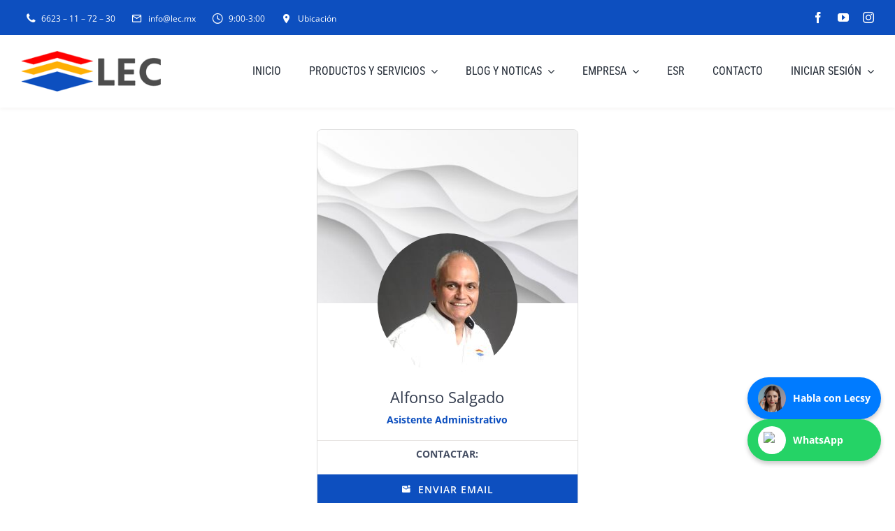

--- FILE ---
content_type: text/html; charset=UTF-8
request_url: https://lec.mx/alfonsosalgado/
body_size: 87761
content:
<!DOCTYPE html>
<html class="avada-html-layout-wide avada-html-header-position-top" lang="es" prefix="og: http://ogp.me/ns# fb: http://ogp.me/ns/fb#">
<head>
	<meta http-equiv="X-UA-Compatible" content="IE=edge" />
	<meta http-equiv="Content-Type" content="text/html; charset=utf-8"/>
	<meta name="viewport" content="width=device-width, initial-scale=1" />
	<title>Contacto Alfonso Salgado &#8211; LEC</title>
<meta name='robots' content='max-image-preview:large' />
	<style>img:is([sizes="auto" i], [sizes^="auto," i]) { contain-intrinsic-size: 3000px 1500px }</style>
	<link rel="alternate" type="application/rss+xml" title="LEC &raquo; Feed" href="https://lec.mx/feed/" />
<link rel="alternate" type="application/rss+xml" title="LEC &raquo; RSS de los comentarios" href="https://lec.mx/comments/feed/" />
		
		
		
									<meta name="description" content="Alfonso Salgado 
Asistente Administrativo  
CONTACTAR: ENVIAR EMAIL LLAMAR WHATSAPP"/>
				
		<meta property="og:locale" content="es_MX"/>
		<meta property="og:type" content="article"/>
		<meta property="og:site_name" content="LEC"/>
		<meta property="og:title" content="  Contacto Alfonso Salgado"/>
				<meta property="og:description" content="Alfonso Salgado 
Asistente Administrativo  
CONTACTAR: ENVIAR EMAIL LLAMAR WHATSAPP"/>
				<meta property="og:url" content="https://lec.mx/alfonsosalgado/"/>
													<meta property="article:modified_time" content="2022-09-08T16:55:48+00:00"/>
											<meta property="og:image" content="https://lec.mx/wp-content/uploads/2022/08/personal_lec_alfonso_salgado.jpg"/>
		<meta property="og:image:width" content="1100"/>
		<meta property="og:image:height" content="1100"/>
		<meta property="og:image:type" content="image/jpeg"/>
				<link rel='stylesheet' id='dflip-style-css' href='https://lec.mx/wp-content/plugins/3d-flipbook-dflip-lite/assets/css/dflip.min.css?ver=2.4.20' type='text/css' media='all' />
<link rel='stylesheet' id='fusion-dynamic-css-css' href='https://lec.mx/wp-content/uploads/fusion-styles/823accdb4e2523f3904db19e539f5b1d.min.css?ver=3.13.3' type='text/css' media='all' />
<script type="text/javascript" src="https://lec.mx/wp-includes/js/jquery/jquery.min.js?ver=3.7.1" id="jquery-core-js"></script>
<script type="text/javascript" src="https://lec.mx/wp-includes/js/jquery/jquery-migrate.min.js?ver=3.4.1" id="jquery-migrate-js"></script>
<link rel="https://api.w.org/" href="https://lec.mx/wp-json/" /><link rel="alternate" title="JSON" type="application/json" href="https://lec.mx/wp-json/wp/v2/pages/3048" /><link rel="EditURI" type="application/rsd+xml" title="RSD" href="https://lec.mx/xmlrpc.php?rsd" />
<meta name="generator" content="WordPress 6.8.3" />
<link rel="canonical" href="https://lec.mx/alfonsosalgado/" />
<link rel='shortlink' href='https://lec.mx/?p=3048' />
<link rel="alternate" title="oEmbed (JSON)" type="application/json+oembed" href="https://lec.mx/wp-json/oembed/1.0/embed?url=https%3A%2F%2Flec.mx%2Falfonsosalgado%2F" />
<link rel="alternate" title="oEmbed (XML)" type="text/xml+oembed" href="https://lec.mx/wp-json/oembed/1.0/embed?url=https%3A%2F%2Flec.mx%2Falfonsosalgado%2F&#038;format=xml" />
<style type="text/css" id="css-fb-visibility">@media screen and (max-width: 640px){.fusion-no-small-visibility{display:none !important;}body .sm-text-align-center{text-align:center !important;}body .sm-text-align-left{text-align:left !important;}body .sm-text-align-right{text-align:right !important;}body .sm-flex-align-center{justify-content:center !important;}body .sm-flex-align-flex-start{justify-content:flex-start !important;}body .sm-flex-align-flex-end{justify-content:flex-end !important;}body .sm-mx-auto{margin-left:auto !important;margin-right:auto !important;}body .sm-ml-auto{margin-left:auto !important;}body .sm-mr-auto{margin-right:auto !important;}body .fusion-absolute-position-small{position:absolute;top:auto;width:100%;}.awb-sticky.awb-sticky-small{ position: sticky; top: var(--awb-sticky-offset,0); }}@media screen and (min-width: 641px) and (max-width: 1024px){.fusion-no-medium-visibility{display:none !important;}body .md-text-align-center{text-align:center !important;}body .md-text-align-left{text-align:left !important;}body .md-text-align-right{text-align:right !important;}body .md-flex-align-center{justify-content:center !important;}body .md-flex-align-flex-start{justify-content:flex-start !important;}body .md-flex-align-flex-end{justify-content:flex-end !important;}body .md-mx-auto{margin-left:auto !important;margin-right:auto !important;}body .md-ml-auto{margin-left:auto !important;}body .md-mr-auto{margin-right:auto !important;}body .fusion-absolute-position-medium{position:absolute;top:auto;width:100%;}.awb-sticky.awb-sticky-medium{ position: sticky; top: var(--awb-sticky-offset,0); }}@media screen and (min-width: 1025px){.fusion-no-large-visibility{display:none !important;}body .lg-text-align-center{text-align:center !important;}body .lg-text-align-left{text-align:left !important;}body .lg-text-align-right{text-align:right !important;}body .lg-flex-align-center{justify-content:center !important;}body .lg-flex-align-flex-start{justify-content:flex-start !important;}body .lg-flex-align-flex-end{justify-content:flex-end !important;}body .lg-mx-auto{margin-left:auto !important;margin-right:auto !important;}body .lg-ml-auto{margin-left:auto !important;}body .lg-mr-auto{margin-right:auto !important;}body .fusion-absolute-position-large{position:absolute;top:auto;width:100%;}.awb-sticky.awb-sticky-large{ position: sticky; top: var(--awb-sticky-offset,0); }}</style><link rel="icon" href="https://lec.mx/wp-content/uploads/2021/08/cropped-iconoleccolor-32x32.png" sizes="32x32" />
<link rel="icon" href="https://lec.mx/wp-content/uploads/2021/08/cropped-iconoleccolor-192x192.png" sizes="192x192" />
<link rel="apple-touch-icon" href="https://lec.mx/wp-content/uploads/2021/08/cropped-iconoleccolor-180x180.png" />
<meta name="msapplication-TileImage" content="https://lec.mx/wp-content/uploads/2021/08/cropped-iconoleccolor-270x270.png" />
		<script type="text/javascript">
			var doc = document.documentElement;
			doc.setAttribute( 'data-useragent', navigator.userAgent );
		</script>
		
	</head>

<body class="wp-singular page-template-default page page-id-3048 wp-theme-Avada fusion-image-hovers fusion-pagination-sizing fusion-button_type-flat fusion-button_span-yes fusion-button_gradient-linear avada-image-rollover-circle-no avada-image-rollover-yes avada-image-rollover-direction-fade fusion-body ltr fusion-sticky-header no-tablet-sticky-header no-mobile-sticky-header no-mobile-slidingbar fusion-disable-outline fusion-sub-menu-slide mobile-logo-pos-left layout-wide-mode avada-has-boxed-modal-shadow-none layout-scroll-offset-full avada-has-zero-margin-offset-top avada-has-header-hidden mobile-menu-design-modern fusion-hide-pagination-text fusion-header-layout-v3 avada-responsive avada-footer-fx-none avada-menu-highlight-style-bar fusion-search-form-classic fusion-main-menu-search-dropdown fusion-avatar-square avada-dropdown-styles avada-blog-layout-grid avada-blog-archive-layout-grid avada-header-shadow-yes avada-menu-icon-position-left avada-has-megamenu-shadow avada-has-mainmenu-dropdown-divider avada-has-pagetitle-bg-full avada-has-titlebar-hide avada-has-footer-widget-bg-image avada-header-border-color-full-transparent avada-social-full-transparent avada-has-pagination-padding avada-flyout-menu-direction-top avada-ec-views-v1" data-awb-post-id="3048">
		<a class="skip-link screen-reader-text" href="#content">Skip to content</a>

	<div id="boxed-wrapper">
		
		<div id="wrapper" class="fusion-wrapper">
			<div id="home" style="position:relative;top:-1px;"></div>
												<div class="fusion-tb-header"><div class="fusion-fullwidth fullwidth-box fusion-builder-row-1 fusion-flex-container nonhundred-percent-fullwidth non-hundred-percent-height-scrolling fusion-custom-z-index" style="--link_hover_color: rgba(255,255,255,0.8);--link_color: #ffffff;--awb-border-radius-top-left:0px;--awb-border-radius-top-right:0px;--awb-border-radius-bottom-right:0px;--awb-border-radius-bottom-left:0px;--awb-z-index:1;--awb-background-color:#0d4fbf;--awb-flex-wrap:wrap;" ><div class="fusion-builder-row fusion-row fusion-flex-align-items-center fusion-flex-content-wrap" style="max-width:calc( 1280px + 0px );margin-left: calc(-0px / 2 );margin-right: calc(-0px / 2 );"><div class="fusion-layout-column fusion_builder_column fusion-builder-column-0 fusion_builder_column_1_2 1_2 fusion-flex-column" style="--awb-bg-size:cover;--awb-width-large:50%;--awb-margin-top-large:2px;--awb-spacing-right-large:0px;--awb-margin-bottom-large:0px;--awb-spacing-left-large:0px;--awb-width-medium:50%;--awb-order-medium:0;--awb-spacing-right-medium:0px;--awb-spacing-left-medium:0px;--awb-width-small:100%;--awb-order-small:0;--awb-spacing-right-small:0px;--awb-spacing-left-small:0px;"><div class="fusion-column-wrapper fusion-column-has-shadow fusion-flex-justify-content-center fusion-content-layout-column"><nav class="awb-menu awb-menu_row awb-menu_em-hover mobile-mode-collapse-to-button awb-menu_icons-left awb-menu_dc-yes mobile-trigger-fullwidth-off awb-menu_mobile-toggle awb-menu_indent-left mobile-size-full-absolute loading mega-menu-loading awb-menu_desktop awb-menu_dropdown awb-menu_expand-right awb-menu_transition-fade" style="--awb-font-size:12px;--awb-text-transform:none;--awb-gap:15px;--awb-color:#ffffff;--awb-active-color:rgba(255,255,255,0.79);--awb-submenu-text-transform:none;--awb-icons-color:#ffffff;--awb-icons-hover-color:rgba(255,255,255,0.79);--awb-main-justify-content:flex-start;--awb-mobile-justify:flex-start;--awb-mobile-caret-left:auto;--awb-mobile-caret-right:0;--awb-fusion-font-family-typography:inherit;--awb-fusion-font-style-typography:normal;--awb-fusion-font-weight-typography:400;--awb-fusion-font-family-submenu-typography:inherit;--awb-fusion-font-style-submenu-typography:normal;--awb-fusion-font-weight-submenu-typography:400;--awb-fusion-font-family-mobile-typography:inherit;--awb-fusion-font-style-mobile-typography:normal;--awb-fusion-font-weight-mobile-typography:400;" aria-label="University Top Secondary Menu" data-breakpoint="0" data-count="0" data-transition-type="fade" data-transition-time="300" data-expand="right"><ul id="menu-university-top-secondary-menu" class="fusion-menu awb-menu__main-ul awb-menu__main-ul_row"><li  id="menu-item-1204"  class="menu-item menu-item-type-custom menu-item-object-custom menu-item-1204 awb-menu__li awb-menu__main-li awb-menu__main-li_regular"  data-item-id="1204"><span class="awb-menu__main-background-default awb-menu__main-background-default_fade"></span><span class="awb-menu__main-background-active awb-menu__main-background-active_fade"></span><a  href="tel:6623117230" class="awb-menu__main-a awb-menu__main-a_regular fusion-flex-link"><span class="awb-menu__i awb-menu__i_main fusion-megamenu-icon"><i class="glyphicon university-phone" aria-hidden="true"></i></span><span class="menu-text">6623 &#8211; 11 &#8211; 72 &#8211; 30</span></a></li><li  id="menu-item-1205"  class="menu-item menu-item-type-custom menu-item-object-custom menu-item-1205 awb-menu__li awb-menu__main-li awb-menu__main-li_regular"  data-item-id="1205"><span class="awb-menu__main-background-default awb-menu__main-background-default_fade"></span><span class="awb-menu__main-background-active awb-menu__main-background-active_fade"></span><a  class="awb-menu__main-a awb-menu__main-a_regular fusion-flex-link"><span class="awb-menu__i awb-menu__i_main fusion-megamenu-icon"><i class="glyphicon university-mail_outline" aria-hidden="true"></i></span><span class="menu-text">info@lec.mx</span></a></li><li  id="menu-item-1207"  class="menu-item menu-item-type-custom menu-item-object-custom menu-item-1207 awb-menu__li awb-menu__main-li awb-menu__main-li_regular"  data-item-id="1207"><span class="awb-menu__main-background-default awb-menu__main-background-default_fade"></span><span class="awb-menu__main-background-active awb-menu__main-background-active_fade"></span><a  href="#" class="awb-menu__main-a awb-menu__main-a_regular fusion-flex-link"><span class="awb-menu__i awb-menu__i_main fusion-megamenu-icon"><i class="glyphicon university-clock" aria-hidden="true"></i></span><span class="menu-text">9:00-3:00</span></a></li><li  id="menu-item-1208"  class="menu-item menu-item-type-custom menu-item-object-custom menu-item-1208 awb-menu__li awb-menu__main-li awb-menu__main-li_regular"  data-item-id="1208"><span class="awb-menu__main-background-default awb-menu__main-background-default_fade"></span><span class="awb-menu__main-background-active awb-menu__main-background-active_fade"></span><a  href="https://goo.gl/maps/QvwCkK9crDuRofv16" class="awb-menu__main-a awb-menu__main-a_regular fusion-flex-link"><span class="awb-menu__i awb-menu__i_main fusion-megamenu-icon"><i class="glyphicon icon-location_on" aria-hidden="true"></i></span><span class="menu-text">Ubicación</span></a></li></ul></nav></div></div><div class="fusion-layout-column fusion_builder_column fusion-builder-column-1 fusion_builder_column_1_2 1_2 fusion-flex-column fusion-no-small-visibility" style="--awb-bg-size:cover;--awb-width-large:50%;--awb-margin-top-large:0px;--awb-spacing-right-large:0px;--awb-margin-bottom-large:0px;--awb-spacing-left-large:0px;--awb-width-medium:50%;--awb-order-medium:0;--awb-spacing-right-medium:0px;--awb-spacing-left-medium:0px;--awb-width-small:100%;--awb-order-small:1;--awb-spacing-right-small:0px;--awb-spacing-left-small:0px;"><div class="fusion-column-wrapper fusion-column-has-shadow fusion-flex-justify-content-flex-end fusion-content-layout-row"><div class="fusion-social-links fusion-social-links-1" style="--awb-margin-top:0px;--awb-margin-right:0px;--awb-margin-bottom:0px;--awb-margin-left:0px;--awb-box-border-top:0px;--awb-box-border-right:0px;--awb-box-border-bottom:0px;--awb-box-border-left:0px;--awb-icon-colors-hover:rgba(126,136,144,0.8);--awb-box-colors-hover:rgba(255,255,255,0.8);--awb-box-border-color:var(--awb-color3);--awb-box-border-color-hover:var(--awb-color4);"><div class="fusion-social-networks color-type-custom"><div class="fusion-social-networks-wrapper"><a class="fusion-social-network-icon fusion-tooltip fusion-facebook awb-icon-facebook" style="color:#fff;font-size:16px;" data-placement="bottom" data-title="Facebook" data-toggle="tooltip" title="Facebook" aria-label="facebook" target="_blank" rel="noopener noreferrer" href="https://www.facebook.com/languageseducationconsulting"></a><a class="fusion-social-network-icon fusion-tooltip fusion-youtube awb-icon-youtube" style="color:#fff;font-size:16px;" data-placement="bottom" data-title="YouTube" data-toggle="tooltip" title="YouTube" aria-label="youtube" target="_blank" rel="noopener noreferrer" href="https://www.youtube.com/channel/UCcAiCRPTSZyJAD773f2Ah8w"></a><a class="fusion-social-network-icon fusion-tooltip fusion-instagram awb-icon-instagram" style="color:#fff;font-size:16px;" data-placement="bottom" data-title="Instagram" data-toggle="tooltip" title="Instagram" aria-label="instagram" target="_blank" rel="noopener noreferrer" href="https://www.instagram.com/leclanguagesandeducation/"></a></div></div></div></div></div></div></div><div class="fusion-fullwidth fullwidth-box fusion-builder-row-2 fusion-flex-container has-pattern-background has-mask-background nonhundred-percent-fullwidth non-hundred-percent-height-scrolling fusion-sticky-container fusion-custom-z-index" style="--awb-border-radius-top-left:0px;--awb-border-radius-top-right:0px;--awb-border-radius-bottom-right:0px;--awb-border-radius-bottom-left:0px;--awb-z-index:99;--awb-padding-top:20px;--awb-padding-bottom:20px;--awb-padding-top-small:15px;--awb-padding-bottom-small:15px;--awb-margin-bottom:0px;--awb-min-height:60px;--awb-background-color:#ffffff;--awb-flex-wrap:wrap;--awb-box-shadow:0px 2px 5px 0px rgba(80,53,31,0.05);" data-transition-offset="0" data-scroll-offset="0" data-sticky-medium-visibility="1" data-sticky-large-visibility="1" ><div class="fusion-builder-row fusion-row fusion-flex-align-items-center fusion-flex-content-wrap" style="max-width:calc( 1280px + 0px );margin-left: calc(-0px / 2 );margin-right: calc(-0px / 2 );"><div class="fusion-layout-column fusion_builder_column fusion-builder-column-2 fusion_builder_column_1_4 1_4 fusion-flex-column fusion-column-inner-bg-wrapper" style="--awb-inner-bg-size:cover;--awb-width-large:25%;--awb-margin-top-large:0px;--awb-spacing-right-large:0px;--awb-margin-bottom-large:0px;--awb-spacing-left-large:0px;--awb-width-medium:35%;--awb-order-medium:0;--awb-spacing-right-medium:0px;--awb-spacing-left-medium:0px;--awb-width-small:75%;--awb-order-small:0;--awb-spacing-right-small:0px;--awb-spacing-left-small:0px;"><span class="fusion-column-inner-bg hover-type-none"><a class="fusion-column-anchor" href="https://lec.mx/"><span class="fusion-column-inner-bg-image"></span></a></span><div class="fusion-column-wrapper fusion-column-has-shadow fusion-flex-justify-content-flex-start fusion-content-layout-row fusion-content-nowrap"><div class="fusion-image-element " style="--awb-margin-right:10px;--awb-max-width:200px;--awb-caption-title-font-family:var(--h2_typography-font-family);--awb-caption-title-font-weight:var(--h2_typography-font-weight);--awb-caption-title-font-style:var(--h2_typography-font-style);--awb-caption-title-size:var(--h2_typography-font-size);--awb-caption-title-transform:var(--h2_typography-text-transform);--awb-caption-title-line-height:var(--h2_typography-line-height);--awb-caption-title-letter-spacing:var(--h2_typography-letter-spacing);"><span class=" has-fusion-standard-logo has-fusion-sticky-logo has-fusion-mobile-logo fusion-imageframe imageframe-none imageframe-1 hover-type-none"><a class="fusion-no-lightbox" href="https://lec.mx/" target="_self"><img decoding="async" src="https://lec.mx/wp-content/uploads/2022/08/logo_lec_web_top_1x-copia.png" data-orig-src="https://lec.mx/wp-content/uploads/2022/08/logo_lec_web_top_1x-copia.png" srcset="data:image/svg+xml,%3Csvg%20xmlns%3D%27http%3A%2F%2Fwww.w3.org%2F2000%2Fsvg%27%20width%3D%27238%27%20height%3D%2770%27%20viewBox%3D%270%200%20238%2070%27%3E%3Crect%20width%3D%27238%27%20height%3D%2770%27%20fill-opacity%3D%220%22%2F%3E%3C%2Fsvg%3E" data-srcset="https://lec.mx/wp-content/uploads/2022/08/logo_lec_web_top_1x-copia.png 1x, https://lec.mx/wp-content/uploads/2022/08/logo_lec_web_top_2x-copia.png 2x" style="max-height:70px;height:auto;" retina_url="https://lec.mx/wp-content/uploads/2022/08/logo_lec_web_top_2x-copia.png" width="238" height="70" class="lazyload img-responsive fusion-standard-logo" alt="LEC Logo" /><img decoding="async" src="https://lec.mx/wp-content/uploads/2022/08/logo_lec_web_top_1x-copia.png" data-orig-src="https://lec.mx/wp-content/uploads/2022/08/logo_lec_web_top_1x-copia.png" srcset="data:image/svg+xml,%3Csvg%20xmlns%3D%27http%3A%2F%2Fwww.w3.org%2F2000%2Fsvg%27%20width%3D%27238%27%20height%3D%2770%27%20viewBox%3D%270%200%20238%2070%27%3E%3Crect%20width%3D%27238%27%20height%3D%2770%27%20fill-opacity%3D%220%22%2F%3E%3C%2Fsvg%3E" data-srcset="https://lec.mx/wp-content/uploads/2022/08/logo_lec_web_top_1x-copia.png 1x, https://lec.mx/wp-content/uploads/2022/08/logo_lec_web_top_2x-copia.png 2x" style="max-height:70px;height:auto;" retina_url="https://lec.mx/wp-content/uploads/2022/08/logo_lec_web_top_2x-copia.png" width="238" height="70" class="lazyload img-responsive fusion-sticky-logo" alt="LEC Logo" /><img decoding="async" src="https://lec.mx/wp-content/uploads/2022/08/logo_lec_web_top_1x-copia.png" data-orig-src="https://lec.mx/wp-content/uploads/2022/08/logo_lec_web_top_1x-copia.png" srcset="data:image/svg+xml,%3Csvg%20xmlns%3D%27http%3A%2F%2Fwww.w3.org%2F2000%2Fsvg%27%20width%3D%27238%27%20height%3D%2770%27%20viewBox%3D%270%200%20238%2070%27%3E%3Crect%20width%3D%27238%27%20height%3D%2770%27%20fill-opacity%3D%220%22%2F%3E%3C%2Fsvg%3E" data-srcset="https://lec.mx/wp-content/uploads/2022/08/logo_lec_web_top_1x-copia.png 1x, https://lec.mx/wp-content/uploads/2022/08/logo_lec_web_top_2x-copia.png 2x" style="max-height:70px;height:auto;" retina_url="https://lec.mx/wp-content/uploads/2022/08/logo_lec_web_top_2x-copia.png" width="238" height="70" class="lazyload img-responsive fusion-mobile-logo" alt="LEC Logo" /></a></span></div></div></div><div class="fusion-layout-column fusion_builder_column fusion-builder-column-3 fusion_builder_column_3_4 3_4 fusion-flex-column" style="--awb-bg-size:cover;--awb-width-large:75%;--awb-margin-top-large:0px;--awb-spacing-right-large:0px;--awb-margin-bottom-large:0px;--awb-spacing-left-large:0px;--awb-width-medium:65%;--awb-order-medium:0;--awb-spacing-right-medium:0px;--awb-spacing-left-medium:0px;--awb-width-small:25%;--awb-order-small:0;--awb-spacing-right-small:0px;--awb-spacing-left-small:0px;" data-scroll-devices="small-visibility,medium-visibility,large-visibility"><div class="fusion-column-wrapper fusion-column-has-shadow fusion-flex-justify-content-flex-start fusion-content-layout-column"><nav class="awb-menu awb-menu_row awb-menu_em-hover mobile-mode-collapse-to-button awb-menu_icons-right awb-menu_dc-yes mobile-trigger-fullwidth-off awb-menu_mobile-toggle awb-menu_indent-left mobile-size-full-absolute loading mega-menu-loading awb-menu_desktop awb-menu_dropdown awb-menu_expand-right awb-menu_transition-slide_down" style="--awb-text-transform:none;--awb-gap:40px;--awb-justify-content:flex-end;--awb-active-color:#0d4fbf;--awb-active-border-color:#0d4fbf;--awb-submenu-bg:#f2f1f0;--awb-submenu-sep-color:rgba(13,79,191,0);--awb-submenu-items-padding-top:10px;--awb-submenu-items-padding-bottom:10px;--awb-submenu-border-radius-bottom-right:7px;--awb-submenu-border-radius-bottom-left:7px;--awb-submenu-active-bg:#ffffff;--awb-submenu-space:20px;--awb-submenu-font-size:16px;--awb-submenu-text-transform:none;--awb-icons-hover-color:#0d4fbf;--awb-arrows-size-height:8px;--awb-arrows-size-width:8px;--awb-main-justify-content:flex-start;--awb-mobile-nav-button-align-hor:flex-end;--awb-mobile-active-bg:#0d4fbf;--awb-mobile-active-color:#ffffff;--awb-mobile-trigger-font-size:40px;--awb-trigger-padding-right:0px;--awb-trigger-padding-left:0px;--awb-mobile-trigger-color:#0d4fbf;--awb-mobile-trigger-background-color:rgba(255,255,255,0);--awb-mobile-nav-trigger-bottom-margin:15px;--awb-mobile-sep-color:rgba(0,0,0,0);--awb-mobile-justify:flex-start;--awb-mobile-caret-left:auto;--awb-mobile-caret-right:0;--awb-box-shadow:7px 7px 21px 0px rgba(0,0,0,0.29);;--awb-fusion-font-family-typography:&quot;Roboto Condensed&quot;;--awb-fusion-font-style-typography:normal;--awb-fusion-font-weight-typography:400;--awb-fusion-font-family-submenu-typography:&quot;Roboto Condensed&quot;;--awb-fusion-font-style-submenu-typography:normal;--awb-fusion-font-weight-submenu-typography:400;--awb-fusion-font-family-mobile-typography:inherit;--awb-fusion-font-style-mobile-typography:normal;--awb-fusion-font-weight-mobile-typography:400;" aria-label="University Main Menu" data-breakpoint="1210" data-count="1" data-transition-type="center" data-transition-time="300" data-expand="right"><button type="button" class="awb-menu__m-toggle awb-menu__m-toggle_no-text" aria-expanded="false" aria-controls="menu-university-main-menu"><span class="awb-menu__m-toggle-inner"><span class="collapsed-nav-text"><span class="screen-reader-text">Toggle Navigation</span></span><span class="awb-menu__m-collapse-icon awb-menu__m-collapse-icon_no-text"><span class="awb-menu__m-collapse-icon-open awb-menu__m-collapse-icon-open_no-text university-menu"></span><span class="awb-menu__m-collapse-icon-close awb-menu__m-collapse-icon-close_no-text university-close"></span></span></span></button><ul id="menu-university-main-menu" class="fusion-menu awb-menu__main-ul awb-menu__main-ul_row"><li  id="menu-item-2244"  class="menu-item menu-item-type-post_type menu-item-object-page menu-item-home menu-item-2244 awb-menu__li awb-menu__main-li awb-menu__main-li_regular"  data-item-id="2244"><span class="awb-menu__main-background-default awb-menu__main-background-default_center"></span><span class="awb-menu__main-background-active awb-menu__main-background-active_center"></span><a  href="https://lec.mx/" class="awb-menu__main-a awb-menu__main-a_regular"><span class="menu-text">INICIO</span></a></li><li  id="menu-item-2258"  class="menu-item menu-item-type-custom menu-item-object-custom menu-item-has-children menu-item-2258 awb-menu__li awb-menu__main-li awb-menu__main-li_regular"  data-item-id="2258"><span class="awb-menu__main-background-default awb-menu__main-background-default_center"></span><span class="awb-menu__main-background-active awb-menu__main-background-active_center"></span><a  href="#" class="awb-menu__main-a awb-menu__main-a_regular"><span class="menu-text">PRODUCTOS Y SERVICIOS</span><span class="awb-menu__open-nav-submenu-hover"></span></a><button type="button" aria-label="Open submenu of PRODUCTOS Y SERVICIOS" aria-expanded="false" class="awb-menu__open-nav-submenu_mobile awb-menu__open-nav-submenu_main"></button><ul class="awb-menu__sub-ul awb-menu__sub-ul_main"><li  id="menu-item-3699"  class="menu-item menu-item-type-post_type menu-item-object-page menu-item-3699 awb-menu__li awb-menu__sub-li" ><a  href="https://lec.mx/catalogos-pdf-todos/" class="awb-menu__sub-a"><span>CATÁLOGOS</span></a></li><li  id="menu-item-2259"  class="menu-item menu-item-type-custom menu-item-object-custom menu-item-2259 awb-menu__li awb-menu__sub-li" ><a  href="https://lec.mx/cursos/" class="awb-menu__sub-a"><span>CURSOS</span></a></li><li  id="menu-item-2260"  class="menu-item menu-item-type-custom menu-item-object-custom menu-item-has-children menu-item-2260 awb-menu__li awb-menu__sub-li" ><a  href="https://lec.mx/certificaciones/" class="awb-menu__sub-a"><span>CERTIFICACIONES</span><span class="awb-menu__open-nav-submenu-hover"></span></a><button type="button" aria-label="Open submenu of CERTIFICACIONES" aria-expanded="false" class="awb-menu__open-nav-submenu_mobile awb-menu__open-nav-submenu_sub"></button><ul class="awb-menu__sub-ul awb-menu__sub-ul_grand"><li  id="menu-item-4208"  class="menu-item menu-item-type-custom menu-item-object-custom menu-item-has-children menu-item-4208 awb-menu__li awb-menu__sub-li" ><a  href="#" class="awb-menu__sub-a"><span>NIVEL BÁSICO</span><span class="awb-menu__open-nav-submenu-hover"></span></a><button type="button" aria-label="Open submenu of NIVEL BÁSICO" aria-expanded="false" class="awb-menu__open-nav-submenu_mobile awb-menu__open-nav-submenu_sub"></button><ul class="awb-menu__sub-ul awb-menu__sub-ul_grand"><li  id="menu-item-4191"  class="menu-item menu-item-type-custom menu-item-object-custom menu-item-4191 awb-menu__li awb-menu__sub-li" ><a  href="https://lec.mx/examen-cambridge-english-yle-movers/" class="awb-menu__sub-a"><span>Cambridge English YLE Movers</span></a></li><li  id="menu-item-4192"  class="menu-item menu-item-type-custom menu-item-object-custom menu-item-4192 awb-menu__li awb-menu__sub-li" ><a  href="https://lec.mx/examen-cambridge-english-yle-flyers/" class="awb-menu__sub-a"><span>Cambridge English YLE Flyers</span></a></li><li  id="menu-item-4193"  class="menu-item menu-item-type-custom menu-item-object-custom menu-item-4193 awb-menu__li awb-menu__sub-li" ><a  href="https://lec.mx/examen-michigan-young-learners-english-myle/" class="awb-menu__sub-a"><span>Michigan Young Learners English MYLE</span></a></li><li  id="menu-item-4194"  class="menu-item menu-item-type-custom menu-item-object-custom menu-item-4194 awb-menu__li awb-menu__sub-li" ><a  href="https://lec.mx/examen-foefl-primary/" class="awb-menu__sub-a"><span>TOEFL Primary</span></a></li><li  id="menu-item-4283"  class="menu-item menu-item-type-custom menu-item-object-custom menu-item-4283 awb-menu__li awb-menu__sub-li" ><a  href="https://lec.mx/examen-avant-stamp-4se" class="awb-menu__sub-a"><span>Avant STAMP 4Se</span></a></li></ul></li><li  id="menu-item-4209"  class="menu-item menu-item-type-custom menu-item-object-custom menu-item-has-children menu-item-4209 awb-menu__li awb-menu__sub-li" ><a  href="#" class="awb-menu__sub-a"><span>NIVEL MEDIO</span><span class="awb-menu__open-nav-submenu-hover"></span></a><button type="button" aria-label="Open submenu of NIVEL MEDIO" aria-expanded="false" class="awb-menu__open-nav-submenu_mobile awb-menu__open-nav-submenu_sub"></button><ul class="awb-menu__sub-ul awb-menu__sub-ul_grand"><li  id="menu-item-4195"  class="menu-item menu-item-type-custom menu-item-object-custom menu-item-4195 awb-menu__li awb-menu__sub-li" ><a  href="https://lec.mx/examen-cambridge-english-key-for-schools/" class="awb-menu__sub-a"><span>Cambridge English Key for Schools</span></a></li><li  id="menu-item-4196"  class="menu-item menu-item-type-custom menu-item-object-custom menu-item-4196 awb-menu__li awb-menu__sub-li" ><a  href="https://lec.mx/examen-cambridge-english-preliminary-for-schools/" class="awb-menu__sub-a"><span>Cambridge English Preliminary for Schools</span></a></li><li  id="menu-item-4197"  class="menu-item menu-item-type-custom menu-item-object-custom menu-item-4197 awb-menu__li awb-menu__sub-li" ><a  href="https://lec.mx/examen-cambridge-english-first-for-schools/" class="awb-menu__sub-a"><span>Cambridge English First for Schools</span></a></li><li  id="menu-item-4199"  class="menu-item menu-item-type-custom menu-item-object-custom menu-item-4199 awb-menu__li awb-menu__sub-li" ><a  href="https://lec.mx/examen-met-go-digital/" class="awb-menu__sub-a"><span>MET Go Digital</span></a></li><li  id="menu-item-4198"  class="menu-item menu-item-type-custom menu-item-object-custom menu-item-4198 awb-menu__li awb-menu__sub-li" ><a  href="https://lec.mx/examen-toefl-junior/" class="awb-menu__sub-a"><span>TOEFL Junior</span></a></li></ul></li><li  id="menu-item-4210"  class="menu-item menu-item-type-custom menu-item-object-custom menu-item-has-children menu-item-4210 awb-menu__li awb-menu__sub-li" ><a  href="#" class="awb-menu__sub-a"><span>NIVEL MEDIO SUPERIOR</span><span class="awb-menu__open-nav-submenu-hover"></span></a><button type="button" aria-label="Open submenu of NIVEL MEDIO SUPERIOR" aria-expanded="false" class="awb-menu__open-nav-submenu_mobile awb-menu__open-nav-submenu_sub"></button><ul class="awb-menu__sub-ul awb-menu__sub-ul_grand"><li  id="menu-item-4207"  class="menu-item menu-item-type-custom menu-item-object-custom menu-item-4207 awb-menu__li awb-menu__sub-li" ><a  href="https://lec.mx/examen-avant-stamp-4s/" class="awb-menu__sub-a"><span>Avant STAMP 4S</span></a></li><li  id="menu-item-4297"  class="menu-item menu-item-type-custom menu-item-object-custom menu-item-4297 awb-menu__li awb-menu__sub-li" ><a  href="https://lec.mx/examen-certificate-in-advanced-english/" class="awb-menu__sub-a"><span>Certificate in Advanced English (CAE)</span></a></li><li  id="menu-item-4201"  class="menu-item menu-item-type-custom menu-item-object-custom menu-item-4201 awb-menu__li awb-menu__sub-li" ><a  href="https://lec.mx/examen-ielts/" class="awb-menu__sub-a"><span>IELTS</span></a></li><li  id="menu-item-4301"  class="menu-item menu-item-type-custom menu-item-object-custom menu-item-4301 awb-menu__li awb-menu__sub-li" ><a  href="https://lec.mx/examen-itep-academic-plus/" class="awb-menu__sub-a"><span>iTEP Academic Plus</span></a></li><li  id="menu-item-4202"  class="menu-item menu-item-type-custom menu-item-object-custom menu-item-4202 awb-menu__li awb-menu__sub-li" ><a  href="https://lec.mx/examen-linguaskill/" class="awb-menu__sub-a"><span>Linguaskill</span></a></li><li  id="menu-item-4291"  class="menu-item menu-item-type-custom menu-item-object-custom menu-item-4291 awb-menu__li awb-menu__sub-li" ><a  href="https://lec.mx/examen-oxford-online-placement-test/" class="awb-menu__sub-a"><span>Oxford Online Placement Test</span></a></li><li  id="menu-item-4206"  class="menu-item menu-item-type-custom menu-item-object-custom menu-item-4206 awb-menu__li awb-menu__sub-li" ><a  href="https://lec.mx/examen-oxford-test-of-english/" class="awb-menu__sub-a"><span>Oxford Test of English</span></a></li><li  id="menu-item-4205"  class="menu-item menu-item-type-custom menu-item-object-custom menu-item-4205 awb-menu__li awb-menu__sub-li" ><a  href="https://lec.mx/examen-tkt/" class="awb-menu__sub-a"><span>TKT</span></a></li><li  id="menu-item-4980"  class="menu-item menu-item-type-post_type menu-item-object-page menu-item-4980 awb-menu__li awb-menu__sub-li" ><a  href="https://lec.mx/examen-toeic/" class="awb-menu__sub-a"><span>TOEIC</span></a></li><li  id="menu-item-4204"  class="menu-item menu-item-type-custom menu-item-object-custom menu-item-4204 awb-menu__li awb-menu__sub-li" ><a  href="https://lec.mx/examen-toefl-itp/" class="awb-menu__sub-a"><span>TOEFL ITP</span></a></li></ul></li></ul></li><li  id="menu-item-2748"  class="menu-item menu-item-type-post_type menu-item-object-page menu-item-2748 awb-menu__li awb-menu__sub-li" ><a  href="https://lec.mx/feriadellibro/" class="awb-menu__sub-a"><span>FERIA DEL LIBRO</span></a></li><li  id="menu-item-6210"  class="menu-item menu-item-type-post_type menu-item-object-page menu-item-6210 awb-menu__li awb-menu__sub-li" ><a  href="https://lec.mx/nueva-escuela-mexicana/" class="awb-menu__sub-a"><span>NUEVA ESCUELA MEXICANA</span></a></li><li  id="menu-item-5222"  class="menu-item menu-item-type-post_type menu-item-object-page menu-item-5222 awb-menu__li awb-menu__sub-li" ><a  href="https://lec.mx/pagos/" class="awb-menu__sub-a"><span>PAGO DE SERVICIOS</span></a></li></ul></li><li  id="menu-item-4743"  class="menu-item menu-item-type-custom menu-item-object-custom menu-item-has-children menu-item-4743 awb-menu__li awb-menu__main-li awb-menu__main-li_regular"  data-item-id="4743"><span class="awb-menu__main-background-default awb-menu__main-background-default_center"></span><span class="awb-menu__main-background-active awb-menu__main-background-active_center"></span><a  href="#" class="awb-menu__main-a awb-menu__main-a_regular"><span class="menu-text">BLOG Y NOTICAS</span><span class="awb-menu__open-nav-submenu-hover"></span></a><button type="button" aria-label="Open submenu of BLOG Y NOTICAS" aria-expanded="false" class="awb-menu__open-nav-submenu_mobile awb-menu__open-nav-submenu_main"></button><ul class="awb-menu__sub-ul awb-menu__sub-ul_main"><li  id="menu-item-4715"  class="menu-item menu-item-type-post_type menu-item-object-page menu-item-4715 awb-menu__li awb-menu__sub-li" ><a  href="https://lec.mx/blog/" class="awb-menu__sub-a"><span>BLOG</span></a></li><li  id="menu-item-4744"  class="menu-item menu-item-type-post_type menu-item-object-page menu-item-4744 awb-menu__li awb-menu__sub-li" ><a  href="https://lec.mx/lec-noticias/" class="awb-menu__sub-a"><span>NOTICIAS</span></a></li></ul></li><li  id="menu-item-2261"  class="menu-item menu-item-type-custom menu-item-object-custom menu-item-has-children menu-item-2261 awb-menu__li awb-menu__main-li awb-menu__main-li_regular"  data-item-id="2261"><span class="awb-menu__main-background-default awb-menu__main-background-default_center"></span><span class="awb-menu__main-background-active awb-menu__main-background-active_center"></span><a  href="#" class="awb-menu__main-a awb-menu__main-a_regular"><span class="menu-text">EMPRESA</span><span class="awb-menu__open-nav-submenu-hover"></span></a><button type="button" aria-label="Open submenu of EMPRESA" aria-expanded="false" class="awb-menu__open-nav-submenu_mobile awb-menu__open-nav-submenu_main"></button><ul class="awb-menu__sub-ul awb-menu__sub-ul_main"><li  id="menu-item-2262"  class="menu-item menu-item-type-custom menu-item-object-custom menu-item-2262 awb-menu__li awb-menu__sub-li" ><a  href="https://lec.mx/nuestra-empresa/" class="awb-menu__sub-a"><span>NOSOTROS</span></a></li><li  id="menu-item-2263"  class="menu-item menu-item-type-custom menu-item-object-custom menu-item-2263 awb-menu__li awb-menu__sub-li" ><a  href="https://lec.mx/servicios/" class="awb-menu__sub-a"><span>SERVICIOS</span></a></li><li  id="menu-item-2773"  class="menu-item menu-item-type-post_type menu-item-object-page menu-item-2773 awb-menu__li awb-menu__sub-li" ><a  href="https://lec.mx/instalaciones/" class="awb-menu__sub-a"><span>INSTALACIONES</span></a></li><li  id="menu-item-4493"  class="menu-item menu-item-type-post_type menu-item-object-page menu-item-4493 awb-menu__li awb-menu__sub-li" ><a  href="https://lec.mx/buzon-quejas-sugerencias/" class="awb-menu__sub-a"><span>QUEJAS Y SUGERENCIAS</span></a></li><li  id="menu-item-4614"  class="menu-item menu-item-type-post_type menu-item-object-page menu-item-4614 awb-menu__li awb-menu__sub-li" ><a  href="https://lec.mx/bolsa-de-trabajo/" class="awb-menu__sub-a"><span>BOLSA DE TRABAJO</span></a></li><li  id="menu-item-4778"  class="menu-item menu-item-type-post_type menu-item-object-page menu-item-4778 awb-menu__li awb-menu__sub-li" ><a  href="https://lec.mx/politica-integral/" class="awb-menu__sub-a"><span>POLÍTICA INTEGRAL</span></a></li></ul></li><li  id="menu-item-2264"  class="menu-item menu-item-type-custom menu-item-object-custom menu-item-2264 awb-menu__li awb-menu__main-li awb-menu__main-li_regular"  data-item-id="2264"><span class="awb-menu__main-background-default awb-menu__main-background-default_center"></span><span class="awb-menu__main-background-active awb-menu__main-background-active_center"></span><a  href="https://lec.mx/responsabilidad-social/" class="awb-menu__main-a awb-menu__main-a_regular"><span class="menu-text">ESR</span></a></li><li  id="menu-item-2265"  class="menu-item menu-item-type-custom menu-item-object-custom menu-item-2265 awb-menu__li awb-menu__main-li awb-menu__main-li_regular"  data-item-id="2265"><span class="awb-menu__main-background-default awb-menu__main-background-default_center"></span><span class="awb-menu__main-background-active awb-menu__main-background-active_center"></span><a  href="https://lec.mx/contacto/" class="awb-menu__main-a awb-menu__main-a_regular"><span class="menu-text">CONTACTO</span></a></li><li  id="menu-item-5885"  class="menu-item menu-item-type-custom menu-item-object-custom menu-item-has-children menu-item-5885 awb-menu__li awb-menu__main-li awb-menu__main-li_regular"  data-item-id="5885"><span class="awb-menu__main-background-default awb-menu__main-background-default_center"></span><span class="awb-menu__main-background-active awb-menu__main-background-active_center"></span><a  href="#" class="awb-menu__main-a awb-menu__main-a_regular"><span class="menu-text">INICIAR SESIÓN</span><span class="awb-menu__open-nav-submenu-hover"></span></a><button type="button" aria-label="Open submenu of INICIAR SESIÓN" aria-expanded="false" class="awb-menu__open-nav-submenu_mobile awb-menu__open-nav-submenu_main"></button><ul class="awb-menu__sub-ul awb-menu__sub-ul_main"><li  id="menu-item-2266"  class="menu-item menu-item-type-custom menu-item-object-custom menu-item-2266 awb-menu__li awb-menu__sub-li" ><a  href="https://university.lec.mx/" class="awb-menu__sub-a"><span>UNIVERSITY</span></a></li><li  id="menu-item-5887"  class="menu-item menu-item-type-custom menu-item-object-custom menu-item-5887 awb-menu__li awb-menu__sub-li" ><a  href="https://academy.lec.mx/" class="awb-menu__sub-a"><span>ACADEMY</span></a></li></ul></li></ul></nav></div></div></div></div>
</div>		<div id="sliders-container" class="fusion-slider-visibility">
					</div>
											
			
						<main id="main" class="clearfix ">
				<div class="fusion-row" style="">
<section id="content" style="width: 100%;">
					<div id="post-3048" class="post-3048 page type-page status-publish has-post-thumbnail hentry">
			<span class="entry-title rich-snippet-hidden">Contacto Alfonso Salgado</span><span class="vcard rich-snippet-hidden"><span class="fn"><a href="https://lec.mx/author/lecadmin/" title="Entradas de LECadmin" rel="author">LECadmin</a></span></span><span class="updated rich-snippet-hidden">2022-09-08T16:55:48+00:00</span>
			
			<div class="post-content">
				<div class="fusion-fullwidth fullwidth-box fusion-builder-row-3 fusion-flex-container has-pattern-background has-mask-background nonhundred-percent-fullwidth non-hundred-percent-height-scrolling" style="--awb-border-radius-top-left:0px;--awb-border-radius-top-right:0px;--awb-border-radius-bottom-right:0px;--awb-border-radius-bottom-left:0px;--awb-flex-wrap:wrap;" ><div class="fusion-builder-row fusion-row fusion-flex-align-items-flex-start fusion-flex-justify-content-center fusion-flex-content-wrap" style="max-width:1331.2px;margin-left: calc(-4% / 2 );margin-right: calc(-4% / 2 );"><div class="fusion-layout-column fusion_builder_column fusion-builder-column-4 fusion_builder_column_1_3 1_3 fusion-flex-column" style="--awb-bg-size:cover;--awb-width-large:33.333333333333%;--awb-margin-top-large:10px;--awb-spacing-right-large:5.76%;--awb-margin-bottom-large:10px;--awb-spacing-left-large:5.76%;--awb-width-medium:100%;--awb-order-medium:0;--awb-spacing-right-medium:1.92%;--awb-spacing-left-medium:1.92%;--awb-width-small:100%;--awb-order-small:0;--awb-spacing-right-small:1.92%;--awb-spacing-left-small:1.92%;"><div class="fusion-column-wrapper fusion-column-has-shadow fusion-flex-justify-content-flex-start fusion-content-layout-column"></div></div></div></div>
<div class="fusion-fullwidth fullwidth-box fusion-builder-row-4 fusion-flex-container has-pattern-background has-mask-background nonhundred-percent-fullwidth non-hundred-percent-height-scrolling" style="--awb-border-radius-top-left:0px;--awb-border-radius-top-right:0px;--awb-border-radius-bottom-right:0px;--awb-border-radius-bottom-left:0px;--awb-padding-bottom:50px;--awb-flex-wrap:wrap;" ><div class="fusion-builder-row fusion-row fusion-flex-align-items-flex-start fusion-flex-justify-content-center fusion-flex-content-wrap" style="max-width:1331.2px;margin-left: calc(-4% / 2 );margin-right: calc(-4% / 2 );"><div class="fusion-layout-column fusion_builder_column fusion-builder-column-5 fusion_builder_column_1_3 1_3 fusion-flex-column" style="--awb-overflow:hidden;--awb-bg-size:cover;--awb-box-shadow: 0px 0px ;;--awb-border-color:#dddddd;--awb-border-top:1px;--awb-border-right:1px;--awb-border-bottom:1px;--awb-border-left:1px;--awb-border-style:solid;--awb-border-radius:7px 7px 7px 7px;--awb-width-large:33.333333333333%;--awb-margin-top-large:10px;--awb-spacing-right-large:5.76%;--awb-margin-bottom-large:10px;--awb-spacing-left-large:5.76%;--awb-width-medium:100%;--awb-order-medium:0;--awb-spacing-right-medium:1.92%;--awb-spacing-left-medium:1.92%;--awb-width-small:100%;--awb-order-small:0;--awb-spacing-right-small:1.92%;--awb-spacing-left-small:1.92%;"><div class="fusion-column-wrapper fusion-column-has-shadow fusion-flex-justify-content-flex-start fusion-content-layout-column"><div class="fusion-image-element " style="text-align:center;--awb-aspect-ratio:21 / 9;--awb-object-position:36% 44%;--awb-max-width:100%;--awb-caption-title-font-family:var(--h2_typography-font-family);--awb-caption-title-font-weight:var(--h2_typography-font-weight);--awb-caption-title-font-style:var(--h2_typography-font-style);--awb-caption-title-size:var(--h2_typography-font-size);--awb-caption-title-transform:var(--h2_typography-text-transform);--awb-caption-title-line-height:var(--h2_typography-line-height);--awb-caption-title-letter-spacing:var(--h2_typography-letter-spacing);"><div style="display:inline-block;width:100%;"><span class=" fusion-imageframe imageframe-none imageframe-2 hover-type-none has-aspect-ratio"><img fetchpriority="high" decoding="async" width="626" height="417" title="bgtarjeta" src="https://lec.mx/wp-content/uploads/2022/08/bgtarjeta.jpg" data-orig-src="https://lec.mx/wp-content/uploads/2022/08/bgtarjeta.jpg" class="lazyload img-responsive wp-image-2872 img-with-aspect-ratio" data-parent-fit="cover" data-parent-container=".fusion-image-element" alt srcset="data:image/svg+xml,%3Csvg%20xmlns%3D%27http%3A%2F%2Fwww.w3.org%2F2000%2Fsvg%27%20width%3D%27626%27%20height%3D%27417%27%20viewBox%3D%270%200%20626%20417%27%3E%3Crect%20width%3D%27626%27%20height%3D%27417%27%20fill-opacity%3D%220%22%2F%3E%3C%2Fsvg%3E" data-srcset="https://lec.mx/wp-content/uploads/2022/08/bgtarjeta-200x133.jpg 200w, https://lec.mx/wp-content/uploads/2022/08/bgtarjeta-400x266.jpg 400w, https://lec.mx/wp-content/uploads/2022/08/bgtarjeta-600x400.jpg 600w, https://lec.mx/wp-content/uploads/2022/08/bgtarjeta.jpg 626w" data-sizes="auto" data-orig-sizes="(max-width: 1024px) 100vw, (max-width: 640px) 100vw, 400px" /></span></div></div><div class="fusion-image-element " style="text-align:center;--awb-margin-top:-100px;--awb-max-width:200px;--awb-caption-title-font-family:var(--h2_typography-font-family);--awb-caption-title-font-weight:var(--h2_typography-font-weight);--awb-caption-title-font-style:var(--h2_typography-font-style);--awb-caption-title-size:var(--h2_typography-font-size);--awb-caption-title-transform:var(--h2_typography-text-transform);--awb-caption-title-line-height:var(--h2_typography-line-height);--awb-caption-title-letter-spacing:var(--h2_typography-letter-spacing);"><span class=" fusion-imageframe imageframe-none imageframe-3 hover-type-none" style="border-radius:50%;"><img decoding="async" width="1100" height="1100" title="personal_lec_alfonso_salgado" src="https://lec.mx/wp-content/uploads/2022/08/personal_lec_alfonso_salgado.jpg" data-orig-src="https://lec.mx/wp-content/uploads/2022/08/personal_lec_alfonso_salgado.jpg" alt class="lazyload img-responsive wp-image-2910" srcset="data:image/svg+xml,%3Csvg%20xmlns%3D%27http%3A%2F%2Fwww.w3.org%2F2000%2Fsvg%27%20width%3D%271100%27%20height%3D%271100%27%20viewBox%3D%270%200%201100%201100%27%3E%3Crect%20width%3D%271100%27%20height%3D%271100%27%20fill-opacity%3D%220%22%2F%3E%3C%2Fsvg%3E" data-srcset="https://lec.mx/wp-content/uploads/2022/08/personal_lec_alfonso_salgado-200x200.jpg 200w, https://lec.mx/wp-content/uploads/2022/08/personal_lec_alfonso_salgado-400x400.jpg 400w, https://lec.mx/wp-content/uploads/2022/08/personal_lec_alfonso_salgado-600x600.jpg 600w, https://lec.mx/wp-content/uploads/2022/08/personal_lec_alfonso_salgado-800x800.jpg 800w, https://lec.mx/wp-content/uploads/2022/08/personal_lec_alfonso_salgado.jpg 1100w" data-sizes="auto" data-orig-sizes="(max-width: 1024px) 100vw, (max-width: 640px) 100vw, 400px" /></span></div><div class="fusion-text fusion-text-1 fusion-text-no-margin" style="--awb-font-size:22px;--awb-margin-top:20px;--awb-margin-bottom:0px;"><p style="text-align: center;">Alfonso Salgado</p>
</div><div class="fusion-text fusion-text-2" style="--awb-font-size:14px;--awb-text-color:var(--awb-color6);--awb-margin-top:10px;"><p style="text-align: center;"><strong>Asistente Administrativo</strong></p>
</div><div class="fusion-separator fusion-full-width-sep" style="align-self: center;margin-left: auto;margin-right: auto;width:100%;"><div class="fusion-separator-border sep-single sep-solid" style="--awb-height:20px;--awb-amount:20px;border-color:#e7e4e2;border-top-width:1px;"></div></div><div class="fusion-text fusion-text-3" style="--awb-font-size:14px;--awb-text-color:var(--awb-custom17);--awb-margin-top:10px;"><p style="text-align: center;"><strong><span class="person-title">CONTACTAR:</span></strong></p>
</div><div style="text-align:center;"><a class="fusion-button button-flat fusion-button-default-size button-custom fusion-button-default button-1 fusion-button-span-yes " style="--button_accent_color:#ffffff;--button_accent_hover_color:#ffffff;--button_border_hover_color:#ffffff;--button_gradient_top_color:#0d4fbf;--button_gradient_bottom_color:#0d4fbf;--button_gradient_top_color_hover:#464d5f;--button_gradient_bottom_color_hover:#464d5f;" target="_self" href="mailto:sergio.reyes@lec.mx"><i class="icon-mark_email_unread awb-button__icon awb-button__icon--default button-icon-left" aria-hidden="true"></i><span class="fusion-button-text awb-button__text awb-button__text--default">ENVIAR EMAIL</span></a></div><div style="text-align:center;"><a class="fusion-button button-flat fusion-button-default-size button-custom fusion-button-default button-2 fusion-button-span-yes " style="--button_accent_color:#ffffff;--button_accent_hover_color:#ffffff;--button_border_hover_color:#ffffff;--button_gradient_top_color:#0826a0;--button_gradient_bottom_color:#0826a0;--button_gradient_top_color_hover:#464d5f;--button_gradient_bottom_color_hover:#464d5f;" target="_self" href="tel:6623 117230"><i class="icon-mobile awb-button__icon awb-button__icon--default button-icon-left" aria-hidden="true"></i><span class="fusion-button-text awb-button__text awb-button__text--default">LLAMAR</span></a></div><div style="text-align:center;"><a class="fusion-button button-flat fusion-button-default-size button-custom fusion-button-default button-3 fusion-button-span-yes " style="--button_accent_color:#ffffff;--button_accent_hover_color:#ffffff;--button_border_hover_color:#ffffff;--button_gradient_top_color:#060887;--button_gradient_bottom_color:#060887;--button_gradient_top_color_hover:#464d5f;--button_gradient_bottom_color_hover:#464d5f;" target="_self" href="https://api.whatsapp.com/send?phone=5216624709979"><i class="icon-whatsapp awb-button__icon awb-button__icon--default button-icon-left" aria-hidden="true"></i><span class="fusion-button-text awb-button__text awb-button__text--default">WHATSAPP</span></a></div></div></div></div></div><div class="fusion-fullwidth fullwidth-box fusion-builder-row-5 fusion-flex-container hundred-percent-fullwidth non-hundred-percent-height-scrolling" style="--awb-border-sizes-top:1px;--awb-border-color:#e8e1de;--awb-border-radius-top-left:0px;--awb-border-radius-top-right:0px;--awb-border-radius-bottom-right:0px;--awb-border-radius-bottom-left:0px;--awb-padding-top:30px;--awb-padding-right:120px;--awb-padding-bottom:30px;--awb-padding-left:120px;--awb-padding-right-medium:80px;--awb-padding-left-medium:80px;--awb-padding-right-small:50px;--awb-padding-left-small:50px;--awb-flex-wrap:wrap;" ><div class="fusion-builder-row fusion-row fusion-flex-align-items-center fusion-flex-content-wrap" style="width:104% !important;max-width:104% !important;margin-left: calc(-4% / 2 );margin-right: calc(-4% / 2 );"><div class="fusion-layout-column fusion_builder_column fusion-builder-column-6 fusion_builder_column_1_3 1_3 fusion-flex-column" style="--awb-bg-size:cover;--awb-width-large:33.333333333333%;--awb-margin-top-large:0px;--awb-spacing-right-large:5.76%;--awb-margin-bottom-large:0px;--awb-spacing-left-large:5.76%;--awb-width-medium:100%;--awb-order-medium:0;--awb-spacing-right-medium:1.92%;--awb-spacing-left-medium:1.92%;--awb-width-small:100%;--awb-order-small:0;--awb-spacing-right-small:1.92%;--awb-spacing-left-small:1.92%;"><div class="fusion-column-wrapper fusion-column-has-shadow fusion-flex-justify-content-flex-start fusion-content-layout-column"><div class="fusion-text fusion-text-4 md-text-align-center sm-text-align-center" style="--awb-font-size:14px;"><p>©   2025 |   LEC   Languages and Education Consulting</p>
</div></div></div><div class="fusion-layout-column fusion_builder_column fusion-builder-column-7 fusion_builder_column_1_4 1_4 fusion-flex-column" style="--awb-bg-size:cover;--awb-width-large:25%;--awb-margin-top-large:0px;--awb-spacing-right-large:7.68%;--awb-margin-bottom-large:0px;--awb-spacing-left-large:7.68%;--awb-width-medium:100%;--awb-order-medium:0;--awb-spacing-right-medium:1.92%;--awb-spacing-left-medium:1.92%;--awb-width-small:100%;--awb-order-small:0;--awb-spacing-right-small:1.92%;--awb-spacing-left-small:1.92%;"><div class="fusion-column-wrapper fusion-column-has-shadow fusion-flex-justify-content-flex-start fusion-content-layout-column"><div class="fusion-builder-row fusion-builder-row-inner fusion-row fusion-flex-align-items-center fusion-flex-content-wrap" style="width:104% !important;max-width:104% !important;margin-left: calc(-4% / 2 );margin-right: calc(-4% / 2 );"><div class="fusion-layout-column fusion_builder_column_inner fusion-builder-nested-column-0 fusion_builder_column_inner_1_3 1_3 fusion-flex-column" style="--awb-padding-right:10px;--awb-padding-left:10px;--awb-bg-size:cover;--awb-width-large:33.333333333333%;--awb-margin-top-large:10px;--awb-spacing-right-large:5.76%;--awb-margin-bottom-large:10px;--awb-spacing-left-large:5.76%;--awb-width-medium:100%;--awb-order-medium:0;--awb-spacing-right-medium:1.92%;--awb-spacing-left-medium:1.92%;--awb-width-small:100%;--awb-order-small:0;--awb-spacing-right-small:1.92%;--awb-spacing-left-small:1.92%;" data-scroll-devices="small-visibility,medium-visibility,large-visibility"><div class="fusion-column-wrapper fusion-column-has-shadow fusion-flex-justify-content-flex-start fusion-content-layout-column"><div class="fusion-image-element " style="--awb-max-width:70px;--awb-caption-title-font-family:var(--h2_typography-font-family);--awb-caption-title-font-weight:var(--h2_typography-font-weight);--awb-caption-title-font-style:var(--h2_typography-font-style);--awb-caption-title-size:var(--h2_typography-font-size);--awb-caption-title-transform:var(--h2_typography-text-transform);--awb-caption-title-line-height:var(--h2_typography-line-height);--awb-caption-title-letter-spacing:var(--h2_typography-letter-spacing);"><span class=" fusion-imageframe imageframe-none imageframe-4 hover-type-none"><img decoding="async" width="520" height="716" title="Proyecto nuevo (3)" src="https://lec.mx/wp-content/uploads/2023/07/Proyecto-nuevo-3.png" data-orig-src="https://lec.mx/wp-content/uploads/2023/07/Proyecto-nuevo-3.png" alt class="lazyload img-responsive wp-image-4144" srcset="data:image/svg+xml,%3Csvg%20xmlns%3D%27http%3A%2F%2Fwww.w3.org%2F2000%2Fsvg%27%20width%3D%27520%27%20height%3D%27716%27%20viewBox%3D%270%200%20520%20716%27%3E%3Crect%20width%3D%27520%27%20height%3D%27716%27%20fill-opacity%3D%220%22%2F%3E%3C%2Fsvg%3E" data-srcset="https://lec.mx/wp-content/uploads/2023/07/Proyecto-nuevo-3-200x275.png 200w, https://lec.mx/wp-content/uploads/2023/07/Proyecto-nuevo-3-400x551.png 400w, https://lec.mx/wp-content/uploads/2023/07/Proyecto-nuevo-3.png 520w" data-sizes="auto" data-orig-sizes="(max-width: 1024px) 100vw, (max-width: 640px) 100vw, 400px" /></span></div></div></div><div class="fusion-layout-column fusion_builder_column_inner fusion-builder-nested-column-1 fusion_builder_column_inner_1_3 1_3 fusion-flex-column" style="--awb-padding-right:10px;--awb-padding-left:10px;--awb-bg-size:cover;--awb-width-large:33.333333333333%;--awb-margin-top-large:10px;--awb-spacing-right-large:5.76%;--awb-margin-bottom-large:10px;--awb-spacing-left-large:5.76%;--awb-width-medium:100%;--awb-order-medium:0;--awb-spacing-right-medium:1.92%;--awb-spacing-left-medium:1.92%;--awb-width-small:100%;--awb-order-small:0;--awb-spacing-right-small:1.92%;--awb-spacing-left-small:1.92%;" data-scroll-devices="small-visibility,medium-visibility,large-visibility"><div class="fusion-column-wrapper fusion-column-has-shadow fusion-flex-justify-content-flex-start fusion-content-layout-column"><div class="fusion-image-element " style="--awb-max-width:70px;--awb-caption-title-font-family:var(--h2_typography-font-family);--awb-caption-title-font-weight:var(--h2_typography-font-weight);--awb-caption-title-font-style:var(--h2_typography-font-style);--awb-caption-title-size:var(--h2_typography-font-size);--awb-caption-title-transform:var(--h2_typography-text-transform);--awb-caption-title-line-height:var(--h2_typography-line-height);--awb-caption-title-letter-spacing:var(--h2_typography-letter-spacing);"><span class=" fusion-imageframe imageframe-none imageframe-5 hover-type-none"><img decoding="async" width="200" height="275" title="logoatciso21001" src="data:image/svg+xml,%3Csvg%20xmlns%3D%27http%3A%2F%2Fwww.w3.org%2F2000%2Fsvg%27%20width%3D%27200%27%20height%3D%27275%27%20viewBox%3D%270%200%20200%20275%27%3E%3Crect%20width%3D%27200%27%20height%3D%27275%27%20fill-opacity%3D%220%22%2F%3E%3C%2Fsvg%3E" data-orig-src="https://lec.mx/wp-content/uploads/2024/08/logoatciso21001.png" alt class="lazyload img-responsive wp-image-5139"/></span></div></div></div><div class="fusion-layout-column fusion_builder_column_inner fusion-builder-nested-column-2 fusion_builder_column_inner_1_3 1_3 fusion-flex-column" style="--awb-padding-right:10px;--awb-padding-left:10px;--awb-bg-size:cover;--awb-width-large:33.333333333333%;--awb-margin-top-large:10px;--awb-spacing-right-large:5.76%;--awb-margin-bottom-large:10px;--awb-spacing-left-large:5.76%;--awb-width-medium:100%;--awb-order-medium:0;--awb-spacing-right-medium:1.92%;--awb-spacing-left-medium:1.92%;--awb-width-small:100%;--awb-order-small:0;--awb-spacing-right-small:1.92%;--awb-spacing-left-small:1.92%;" data-scroll-devices="small-visibility,medium-visibility,large-visibility"><div class="fusion-column-wrapper fusion-column-has-shadow fusion-flex-justify-content-flex-start fusion-content-layout-column"><div class="fusion-image-element " style="--awb-caption-title-font-family:var(--h2_typography-font-family);--awb-caption-title-font-weight:var(--h2_typography-font-weight);--awb-caption-title-font-style:var(--h2_typography-font-style);--awb-caption-title-size:var(--h2_typography-font-size);--awb-caption-title-transform:var(--h2_typography-text-transform);--awb-caption-title-line-height:var(--h2_typography-line-height);--awb-caption-title-letter-spacing:var(--h2_typography-letter-spacing);"><span class=" fusion-imageframe imageframe-none imageframe-6 hover-type-none"><img decoding="async" width="900" height="355" title="logo_esr" src="https://lec.mx/wp-content/uploads/2021/08/logo_esr.png" data-orig-src="https://lec.mx/wp-content/uploads/2021/08/logo_esr.png" alt class="lazyload img-responsive wp-image-2562" srcset="data:image/svg+xml,%3Csvg%20xmlns%3D%27http%3A%2F%2Fwww.w3.org%2F2000%2Fsvg%27%20width%3D%27900%27%20height%3D%27355%27%20viewBox%3D%270%200%20900%20355%27%3E%3Crect%20width%3D%27900%27%20height%3D%27355%27%20fill-opacity%3D%220%22%2F%3E%3C%2Fsvg%3E" data-srcset="https://lec.mx/wp-content/uploads/2021/08/logo_esr-200x79.png 200w, https://lec.mx/wp-content/uploads/2021/08/logo_esr-400x158.png 400w, https://lec.mx/wp-content/uploads/2021/08/logo_esr-600x237.png 600w, https://lec.mx/wp-content/uploads/2021/08/logo_esr-800x316.png 800w, https://lec.mx/wp-content/uploads/2021/08/logo_esr.png 900w" data-sizes="auto" data-orig-sizes="(max-width: 1024px) 100vw, (max-width: 640px) 100vw, 400px" /></span></div></div></div></div></div></div><div class="fusion-layout-column fusion_builder_column fusion-builder-column-8 fusion_builder_column_1_5 1_5 fusion-flex-column" style="--awb-bg-size:cover;--awb-width-large:20%;--awb-margin-top-large:0px;--awb-spacing-right-large:9.6%;--awb-margin-bottom-large:0px;--awb-spacing-left-large:9.6%;--awb-width-medium:100%;--awb-order-medium:0;--awb-spacing-right-medium:1.92%;--awb-spacing-left-medium:1.92%;--awb-width-small:100%;--awb-order-small:0;--awb-spacing-right-small:1.92%;--awb-spacing-left-small:1.92%;"><div class="fusion-column-wrapper fusion-column-has-shadow fusion-flex-justify-content-flex-start fusion-content-layout-column"><div class="fusion-social-links fusion-social-links-2" style="--awb-margin-top:0px;--awb-margin-right:0px;--awb-margin-bottom:0px;--awb-margin-left:0px;--awb-box-border-top:0px;--awb-box-border-right:0px;--awb-box-border-bottom:0px;--awb-box-border-left:0px;--awb-icon-colors-hover:rgba(126,136,144,0.8);--awb-box-colors-hover:rgba(255,255,255,0.8);--awb-box-border-color:var(--awb-color3);--awb-box-border-color-hover:var(--awb-color4);"><div class="fusion-social-networks color-type-custom"><div class="fusion-social-networks-wrapper"><a class="fusion-social-network-icon fusion-tooltip fusion-facebook awb-icon-facebook" style="color:#bec2cc;font-size:16px;" data-placement="top" data-title="Facebook" data-toggle="tooltip" title="Facebook" aria-label="facebook" target="_blank" rel="noopener noreferrer" href="https://www.facebook.com/languageseducationconsulting"></a><a class="fusion-social-network-icon fusion-tooltip fusion-youtube awb-icon-youtube" style="color:#bec2cc;font-size:16px;" data-placement="top" data-title="YouTube" data-toggle="tooltip" title="YouTube" aria-label="youtube" target="_blank" rel="noopener noreferrer" href="https://www.youtube.com/channel/UCcAiCRPTSZyJAD773f2Ah8w"></a><a class="fusion-social-network-icon fusion-tooltip fusion-instagram awb-icon-instagram" style="color:#bec2cc;font-size:16px;" data-placement="top" data-title="Instagram" data-toggle="tooltip" title="Instagram" aria-label="instagram" target="_blank" rel="noopener noreferrer" href="https://www.instagram.com/leclanguagesandeducation/"></a></div></div></div></div></div><div class="fusion-layout-column fusion_builder_column fusion-builder-column-9 fusion_builder_column_1_6 1_6 fusion-flex-column" style="--awb-bg-size:cover;--awb-width-large:16.666666666667%;--awb-margin-top-large:0px;--awb-spacing-right-large:11.52%;--awb-margin-bottom-large:0px;--awb-spacing-left-large:11.52%;--awb-width-medium:100%;--awb-order-medium:0;--awb-spacing-right-medium:1.92%;--awb-spacing-left-medium:1.92%;--awb-width-small:100%;--awb-order-small:0;--awb-spacing-right-small:1.92%;--awb-spacing-left-small:1.92%;"><div class="fusion-column-wrapper fusion-column-has-shadow fusion-flex-justify-content-flex-start fusion-content-layout-column"><div class="botones-flotantes">
  <!-- Botón de Asistente Virtual -->
  <a href="modal_asistente_virtual_llamar" class="boton-flotante asistente" data-toggle="modal" data-target=".fusion-modal.modal_asistente_virtual_llamar">
    <div class="icono">
      <img class="lazyload" decoding="async" src="data:image/svg+xml,%3Csvg%20xmlns%3D%27http%3A%2F%2Fwww.w3.org%2F2000%2Fsvg%27%20width%3D%27520%27%20height%3D%27520%27%20viewBox%3D%270%200%20520%20520%27%3E%3Crect%20width%3D%27520%27%20height%3D%27520%27%20fill-opacity%3D%220%22%2F%3E%3C%2Fsvg%3E" data-orig-src="https://lec.mx/wp-content/uploads/2025/09/imagen_lecsy_3.jpg" alt="Asistente Virtual">
    </div>
    <span>Habla con Lecsy</span>
  </a>

<!-- Botón de WhatsApp -->
  <a href="https://wa.me/526624599374?text=Hola,%20quiero%20más%20información"
     class="boton-flotante whatsapp" target="_blank">
    <div class="icono">
      <img class="lazyload" decoding="async" src="[data-uri]" data-orig-src="https://upload.wikimedia.org/wikipedia/commons/6/6b/WhatsApp.svg" alt="WhatsApp">
    </div>
    <span>WhatsApp</span>
  </a>


</div>

</div></div><div class="fusion-layout-column fusion_builder_column fusion-builder-column-10 fusion_builder_column_1_1 1_1 fusion-flex-column" style="--awb-bg-size:cover;--awb-width-large:100%;--awb-margin-top-large:10px;--awb-spacing-right-large:1.92%;--awb-margin-bottom-large:10px;--awb-spacing-left-large:1.92%;--awb-width-medium:100%;--awb-order-medium:0;--awb-spacing-right-medium:1.92%;--awb-spacing-left-medium:1.92%;--awb-width-small:100%;--awb-order-small:0;--awb-spacing-right-small:1.92%;--awb-spacing-left-small:1.92%;"><div class="fusion-column-wrapper fusion-column-has-shadow fusion-flex-justify-content-flex-start fusion-content-layout-column"><div class="fusion-modal modal fade modal-1 modal_asistente_virtual_llamar" tabindex="-1" role="dialog" aria-labelledby="modal-heading-1" aria-hidden="true" style="--awb-border-color:#e2e2e2;--awb-background:#ffffff;" id="modal_asistente_virtual_llamar"><div class="modal-dialog modal-sm" role="document"><div class="modal-content fusion-modal-content"><div class="modal-header"><button class="close" type="button" data-dismiss="modal" aria-hidden="true" aria-label="Close">&times;</button><h3 class="modal-title" id="modal-heading-1" data-dismiss="modal" aria-hidden="true">Soy Lecsy - Asistente Virtual</h3></div><div class="modal-body fusion-clearfix">
<div class="fusion-image-element fusion-image-align-center in-legacy-container" style="text-align:center;--awb-max-width:300px;--awb-caption-title-font-family:var(--h2_typography-font-family);--awb-caption-title-font-weight:var(--h2_typography-font-weight);--awb-caption-title-font-style:var(--h2_typography-font-style);--awb-caption-title-size:var(--h2_typography-font-size);--awb-caption-title-transform:var(--h2_typography-text-transform);--awb-caption-title-line-height:var(--h2_typography-line-height);--awb-caption-title-letter-spacing:var(--h2_typography-letter-spacing);"><div class="imageframe-align-center"><span class=" fusion-imageframe imageframe-none imageframe-7 hover-type-none" style="border-radius:150px;"><img decoding="async" width="520" height="520" title="imagen_lecsy_2" src="https://lec.mx/wp-content/uploads/2025/09/imagen_lecsy_2.jpg" data-orig-src="https://lec.mx/wp-content/uploads/2025/09/imagen_lecsy_2.jpg" alt class="lazyload img-responsive wp-image-6107" srcset="data:image/svg+xml,%3Csvg%20xmlns%3D%27http%3A%2F%2Fwww.w3.org%2F2000%2Fsvg%27%20width%3D%27520%27%20height%3D%27520%27%20viewBox%3D%270%200%20520%20520%27%3E%3Crect%20width%3D%27520%27%20height%3D%27520%27%20fill-opacity%3D%220%22%2F%3E%3C%2Fsvg%3E" data-srcset="https://lec.mx/wp-content/uploads/2025/09/imagen_lecsy_2-200x200.jpg 200w, https://lec.mx/wp-content/uploads/2025/09/imagen_lecsy_2-400x400.jpg 400w, https://lec.mx/wp-content/uploads/2025/09/imagen_lecsy_2.jpg 520w" data-sizes="auto" data-orig-sizes="(max-width: 1024px) 100vw, (max-width: 640px) 100vw, 520px" /></span></div></div>
<div style="width: 100%; margin-top: 5px; margin-bottom: 5px;"></div>
<div class="fusion-align-block"><a class="fusion-button button-flat fusion-button-default-size button-custom fusion-button-default button-4 fusion-button-default-span fusion-button-default-type" style="--button_accent_color:#ffffff;--button_accent_hover_color:#ffffff;--button_border_hover_color:#ffffff;--button-border-radius-top-left:20px;--button-border-radius-top-right:20px;--button-border-radius-bottom-right:20px;--button-border-radius-bottom-left:20px;--button_gradient_top_color:#0d4fbf;--button_gradient_bottom_color:#0d4fbf;--button_gradient_top_color_hover:var(--awb-color6);--button_gradient_bottom_color_hover:var(--awb-color6);width:calc(100%);" target="_self" href="https://app.salescloser.ai/agents/c10ba0b6-c85e-40f9-b6ec-15ab23e05bd9/start-meeting"><i class="icon-video awb-button__icon awb-button__icon--default button-icon-left" aria-hidden="true"></i><span class="fusion-button-text awb-button__text awb-button__text--default">Video Llamada</span></a></div>
<div style="width: 100%; margin-top: 5px; margin-bottom: 5px;"></div>
<div class="fusion-align-block"><a class="fusion-button button-flat button-large button-custom fusion-button-default button-5 fusion-button-default-span fusion-button-default-type" style="--button_accent_color:#ffffff;--button_accent_hover_color:#ffffff;--button_border_hover_color:#ffffff;--button-border-radius-top-left:20px;--button-border-radius-top-right:20px;--button-border-radius-bottom-right:20px;--button-border-radius-bottom-left:20px;--button_gradient_top_color:#0d4fbf;--button_gradient_bottom_color:#0d4fbf;--button_gradient_top_color_hover:var(--awb-color6);--button_gradient_bottom_color_hover:var(--awb-color6);width:calc(100%);" target="_self" href="tel:+18573929184"><i class="icon-mobile awb-button__icon awb-button__icon--default button-icon-left" aria-hidden="true"></i><span class="fusion-button-text awb-button__text awb-button__text--default">Llamada Telefónica</span></a></div>
</div></div></div></div></div></div></div></div>

							</div>
																													</div>
	</section>
						
					</div>  <!-- fusion-row -->
				</main>  <!-- #main -->
				
				
								
					
		<div class="fusion-footer">
				
		</div> <!-- fusion-footer -->

		
																</div> <!-- wrapper -->
		</div> <!-- #boxed-wrapper -->
				<a class="fusion-one-page-text-link fusion-page-load-link" tabindex="-1" href="#" aria-hidden="true">Page load link</a>

		<div class="avada-footer-scripts">
			<script type="text/javascript">var fusionNavIsCollapsed=function(e){var t,n;window.innerWidth<=e.getAttribute("data-breakpoint")?(e.classList.add("collapse-enabled"),e.classList.remove("awb-menu_desktop"),e.classList.contains("expanded")||window.dispatchEvent(new CustomEvent("fusion-mobile-menu-collapsed",{detail:{nav:e}})),(n=e.querySelectorAll(".menu-item-has-children.expanded")).length&&n.forEach((function(e){e.querySelector(".awb-menu__open-nav-submenu_mobile").setAttribute("aria-expanded","false")}))):(null!==e.querySelector(".menu-item-has-children.expanded .awb-menu__open-nav-submenu_click")&&e.querySelector(".menu-item-has-children.expanded .awb-menu__open-nav-submenu_click").click(),e.classList.remove("collapse-enabled"),e.classList.add("awb-menu_desktop"),null!==e.querySelector(".awb-menu__main-ul")&&e.querySelector(".awb-menu__main-ul").removeAttribute("style")),e.classList.add("no-wrapper-transition"),clearTimeout(t),t=setTimeout(()=>{e.classList.remove("no-wrapper-transition")},400),e.classList.remove("loading")},fusionRunNavIsCollapsed=function(){var e,t=document.querySelectorAll(".awb-menu");for(e=0;e<t.length;e++)fusionNavIsCollapsed(t[e])};function avadaGetScrollBarWidth(){var e,t,n,l=document.createElement("p");return l.style.width="100%",l.style.height="200px",(e=document.createElement("div")).style.position="absolute",e.style.top="0px",e.style.left="0px",e.style.visibility="hidden",e.style.width="200px",e.style.height="150px",e.style.overflow="hidden",e.appendChild(l),document.body.appendChild(e),t=l.offsetWidth,e.style.overflow="scroll",t==(n=l.offsetWidth)&&(n=e.clientWidth),document.body.removeChild(e),jQuery("html").hasClass("awb-scroll")&&10<t-n?10:t-n}fusionRunNavIsCollapsed(),window.addEventListener("fusion-resize-horizontal",fusionRunNavIsCollapsed);</script><script type="speculationrules">
{"prefetch":[{"source":"document","where":{"and":[{"href_matches":"\/*"},{"not":{"href_matches":["\/wp-*.php","\/wp-admin\/*","\/wp-content\/uploads\/*","\/wp-content\/*","\/wp-content\/plugins\/*","\/wp-content\/themes\/Avada\/*","\/*\\?(.+)"]}},{"not":{"selector_matches":"a[rel~=\"nofollow\"]"}},{"not":{"selector_matches":".no-prefetch, .no-prefetch a"}}]},"eagerness":"conservative"}]}
</script>
<script type="text/javascript" src="https://lec.mx/wp-includes/js/dist/hooks.min.js?ver=4d63a3d491d11ffd8ac6" id="wp-hooks-js"></script>
<script type="text/javascript" src="https://lec.mx/wp-includes/js/dist/i18n.min.js?ver=5e580eb46a90c2b997e6" id="wp-i18n-js"></script>
<script type="text/javascript" id="wp-i18n-js-after">
/* <![CDATA[ */
wp.i18n.setLocaleData( { 'text direction\u0004ltr': [ 'ltr' ] } );
/* ]]> */
</script>
<script type="text/javascript" src="https://lec.mx/wp-content/plugins/contact-form-7/includes/swv/js/index.js?ver=6.1.2" id="swv-js"></script>
<script type="text/javascript" id="contact-form-7-js-translations">
/* <![CDATA[ */
( function( domain, translations ) {
	var localeData = translations.locale_data[ domain ] || translations.locale_data.messages;
	localeData[""].domain = domain;
	wp.i18n.setLocaleData( localeData, domain );
} )( "contact-form-7", {"translation-revision-date":"2025-10-15 14:20:18+0000","generator":"GlotPress\/4.0.2","domain":"messages","locale_data":{"messages":{"":{"domain":"messages","plural-forms":"nplurals=2; plural=n != 1;","lang":"es_MX"},"This contact form is placed in the wrong place.":["Este formulario de contacto est\u00e1 situado en el lugar incorrecto."],"Error:":["Error:"]}},"comment":{"reference":"includes\/js\/index.js"}} );
/* ]]> */
</script>
<script type="text/javascript" id="contact-form-7-js-before">
/* <![CDATA[ */
var wpcf7 = {
    "api": {
        "root": "https:\/\/lec.mx\/wp-json\/",
        "namespace": "contact-form-7\/v1"
    }
};
/* ]]> */
</script>
<script type="text/javascript" src="https://lec.mx/wp-content/plugins/contact-form-7/includes/js/index.js?ver=6.1.2" id="contact-form-7-js"></script>
<script type="text/javascript" src="https://lec.mx/wp-content/plugins/3d-flipbook-dflip-lite/assets/js/dflip.min.js?ver=2.4.20" id="dflip-script-js"></script>
<script type="text/javascript" src="https://lec.mx/wp-content/themes/Avada/includes/lib/assets/min/js/general/awb-tabs-widget.js?ver=3.13.3" id="awb-tabs-widget-js"></script>
<script type="text/javascript" src="https://lec.mx/wp-content/themes/Avada/includes/lib/assets/min/js/general/awb-vertical-menu-widget.js?ver=3.13.3" id="awb-vertical-menu-widget-js"></script>
<script type="text/javascript" src="https://lec.mx/wp-content/themes/Avada/includes/lib/assets/min/js/library/cssua.js?ver=2.1.28" id="cssua-js"></script>
<script type="text/javascript" src="https://lec.mx/wp-content/themes/Avada/includes/lib/assets/min/js/library/modernizr.js?ver=3.3.1" id="modernizr-js"></script>
<script type="text/javascript" id="fusion-js-extra">
/* <![CDATA[ */
var fusionJSVars = {"visibility_small":"640","visibility_medium":"1024"};
/* ]]> */
</script>
<script type="text/javascript" src="https://lec.mx/wp-content/themes/Avada/includes/lib/assets/min/js/general/fusion.js?ver=3.13.3" id="fusion-js"></script>
<script type="text/javascript" src="https://lec.mx/wp-content/themes/Avada/includes/lib/assets/min/js/library/swiper.js?ver=11.2.5" id="swiper-js"></script>
<script type="text/javascript" src="https://lec.mx/wp-content/themes/Avada/includes/lib/assets/min/js/library/bootstrap.transition.js?ver=3.3.6" id="bootstrap-transition-js"></script>
<script type="text/javascript" src="https://lec.mx/wp-content/themes/Avada/includes/lib/assets/min/js/library/bootstrap.tooltip.js?ver=3.3.5" id="bootstrap-tooltip-js"></script>
<script type="text/javascript" src="https://lec.mx/wp-content/themes/Avada/includes/lib/assets/min/js/library/bootstrap.modal.js?ver=3.1.1" id="bootstrap-modal-js"></script>
<script type="text/javascript" src="https://lec.mx/wp-content/themes/Avada/includes/lib/assets/min/js/library/jquery.requestAnimationFrame.js?ver=1" id="jquery-request-animation-frame-js"></script>
<script type="text/javascript" src="https://lec.mx/wp-content/themes/Avada/includes/lib/assets/min/js/library/jquery.easing.js?ver=1.3" id="jquery-easing-js"></script>
<script type="text/javascript" src="https://lec.mx/wp-content/themes/Avada/includes/lib/assets/min/js/library/jquery.fitvids.js?ver=1.1" id="jquery-fitvids-js"></script>
<script type="text/javascript" src="https://lec.mx/wp-content/themes/Avada/includes/lib/assets/min/js/library/jquery.flexslider.js?ver=2.7.2" id="jquery-flexslider-js"></script>
<script type="text/javascript" id="jquery-lightbox-js-extra">
/* <![CDATA[ */
var fusionLightboxVideoVars = {"lightbox_video_width":"1280","lightbox_video_height":"720"};
/* ]]> */
</script>
<script type="text/javascript" src="https://lec.mx/wp-content/themes/Avada/includes/lib/assets/min/js/library/jquery.ilightbox.js?ver=2.2.3" id="jquery-lightbox-js"></script>
<script type="text/javascript" src="https://lec.mx/wp-content/themes/Avada/includes/lib/assets/min/js/library/jquery.mousewheel.js?ver=3.0.6" id="jquery-mousewheel-js"></script>
<script type="text/javascript" src="https://lec.mx/wp-content/themes/Avada/includes/lib/assets/min/js/library/jquery.fade.js?ver=1" id="jquery-fade-js"></script>
<script type="text/javascript" src="https://lec.mx/wp-content/themes/Avada/includes/lib/assets/min/js/library/fusion-parallax.js?ver=1" id="fusion-parallax-js"></script>
<script type="text/javascript" id="fusion-video-general-js-extra">
/* <![CDATA[ */
var fusionVideoGeneralVars = {"status_vimeo":"1","status_yt":"0"};
/* ]]> */
</script>
<script type="text/javascript" src="https://lec.mx/wp-content/themes/Avada/includes/lib/assets/min/js/library/fusion-video-general.js?ver=1" id="fusion-video-general-js"></script>
<script type="text/javascript" id="fusion-video-bg-js-extra">
/* <![CDATA[ */
var fusionVideoBgVars = {"status_vimeo":"1","status_yt":"0"};
/* ]]> */
</script>
<script type="text/javascript" src="https://lec.mx/wp-content/themes/Avada/includes/lib/assets/min/js/library/fusion-video-bg.js?ver=1" id="fusion-video-bg-js"></script>
<script type="text/javascript" id="fusion-lightbox-js-extra">
/* <![CDATA[ */
var fusionLightboxVars = {"status_lightbox":"1","lightbox_gallery":"1","lightbox_skin":"metro-white","lightbox_title":"","lightbox_zoom":"1","lightbox_arrows":"1","lightbox_slideshow_speed":"5000","lightbox_loop":"0","lightbox_autoplay":"","lightbox_opacity":"0.96","lightbox_desc":"1","lightbox_social":"1","lightbox_social_links":{"facebook":{"source":"https:\/\/www.facebook.com\/sharer.php?u={URL}","text":"Share on Facebook"},"twitter":{"source":"https:\/\/x.com\/intent\/post?url={URL}","text":"Share on X"},"reddit":{"source":"https:\/\/reddit.com\/submit?url={URL}","text":"Share on Reddit"},"linkedin":{"source":"https:\/\/www.linkedin.com\/shareArticle?mini=true&url={URL}","text":"Share on LinkedIn"},"whatsapp":{"source":"https:\/\/api.whatsapp.com\/send?text={URL}","text":"Share on WhatsApp"},"tumblr":{"source":"https:\/\/www.tumblr.com\/share\/link?url={URL}","text":"Share on Tumblr"},"pinterest":{"source":"https:\/\/pinterest.com\/pin\/create\/button\/?url={URL}","text":"Share on Pinterest"},"vk":{"source":"https:\/\/vk.com\/share.php?url={URL}","text":"Share on Vk"},"xing":{"source":"https:\/\/www.xing.com\/social_plugins\/share\/new?sc_p=xing-share&amp;h=1&amp;url={URL}","text":"Share on Xing"},"mail":{"source":"mailto:?body={URL}","text":"Share by Email"}},"lightbox_deeplinking":"1","lightbox_path":"horizontal","lightbox_post_images":"1","lightbox_animation_speed":"normal","l10n":{"close":"Press Esc to close","enterFullscreen":"Enter Fullscreen (Shift+Enter)","exitFullscreen":"Exit Fullscreen (Shift+Enter)","slideShow":"Slideshow","next":"Next","previous":"Previous"}};
/* ]]> */
</script>
<script type="text/javascript" src="https://lec.mx/wp-content/themes/Avada/includes/lib/assets/min/js/general/fusion-lightbox.js?ver=1" id="fusion-lightbox-js"></script>
<script type="text/javascript" src="https://lec.mx/wp-content/themes/Avada/includes/lib/assets/min/js/general/fusion-tooltip.js?ver=1" id="fusion-tooltip-js"></script>
<script type="text/javascript" src="https://lec.mx/wp-content/themes/Avada/includes/lib/assets/min/js/general/fusion-sharing-box.js?ver=1" id="fusion-sharing-box-js"></script>
<script type="text/javascript" src="https://lec.mx/wp-content/themes/Avada/includes/lib/assets/min/js/library/jquery.sticky-kit.js?ver=1.1.2" id="jquery-sticky-kit-js"></script>
<script type="text/javascript" src="https://lec.mx/wp-content/themes/Avada/includes/lib/assets/min/js/library/vimeoPlayer.js?ver=2.2.1" id="vimeo-player-js"></script>
<script type="text/javascript" src="https://lec.mx/wp-content/themes/Avada/includes/lib/assets/min/js/general/fusion-general-global.js?ver=3.13.3" id="fusion-general-global-js"></script>
<script type="text/javascript" src="https://lec.mx/wp-content/themes/Avada/includes/lib/assets/min/js/library/lazysizes.js?ver=6.8.3" id="lazysizes-js"></script>
<script type="text/javascript" src="https://lec.mx/wp-content/themes/Avada/assets/min/js/general/avada-general-footer.js?ver=7.13.3" id="avada-general-footer-js"></script>
<script type="text/javascript" src="https://lec.mx/wp-content/themes/Avada/assets/min/js/general/avada-quantity.js?ver=7.13.3" id="avada-quantity-js"></script>
<script type="text/javascript" src="https://lec.mx/wp-content/themes/Avada/assets/min/js/general/avada-crossfade-images.js?ver=7.13.3" id="avada-crossfade-images-js"></script>
<script type="text/javascript" src="https://lec.mx/wp-content/themes/Avada/assets/min/js/general/avada-select.js?ver=7.13.3" id="avada-select-js"></script>
<script type="text/javascript" src="https://lec.mx/wp-content/themes/Avada/assets/min/js/general/avada-contact-form-7.js?ver=7.13.3" id="avada-contact-form-7-js"></script>
<script type="text/javascript" id="avada-live-search-js-extra">
/* <![CDATA[ */
var avadaLiveSearchVars = {"live_search":"1","ajaxurl":"https:\/\/lec.mx\/wp-admin\/admin-ajax.php","no_search_results":"No search results match your query. Please try again","min_char_count":"4","per_page":"100","show_feat_img":"1","display_post_type":"1"};
/* ]]> */
</script>
<script type="text/javascript" src="https://lec.mx/wp-content/themes/Avada/assets/min/js/general/avada-live-search.js?ver=7.13.3" id="avada-live-search-js"></script>
<script type="text/javascript" src="https://lec.mx/wp-content/themes/Avada/includes/lib/assets/min/js/general/fusion-alert.js?ver=6.8.3" id="fusion-alert-js"></script>
<script type="text/javascript" src="https://lec.mx/wp-content/plugins/fusion-builder/assets/js/min/general/awb-off-canvas.js?ver=3.13.3" id="awb-off-canvas-js"></script>
<script type="text/javascript" id="fusion-menu-js-extra">
/* <![CDATA[ */
var fusionMenuVars = {"mobile_submenu_open":"Open submenu of %s"};
/* ]]> */
</script>
<script type="text/javascript" src="https://lec.mx/wp-content/plugins/fusion-builder/assets/js/min/general/fusion-menu.js?ver=3.13.3" id="fusion-menu-js"></script>
<script type="text/javascript" src="https://lec.mx/wp-content/plugins/fusion-builder/assets/js/min/general/awb-mega-menu.js?ver=3.13.3" id="awb-mega-menu-js"></script>
<script type="text/javascript" src="https://lec.mx/wp-content/plugins/fusion-builder/assets/js/min/general/awb-background-slider.js?ver=6.8.3" id="awb-background-slider-js"></script>
<script type="text/javascript" id="fusion-animations-js-extra">
/* <![CDATA[ */
var fusionAnimationsVars = {"status_css_animations":"desktop"};
/* ]]> */
</script>
<script type="text/javascript" src="https://lec.mx/wp-content/plugins/fusion-builder/assets/js/min/general/fusion-animations.js?ver=6.8.3" id="fusion-animations-js"></script>
<script type="text/javascript" id="fusion-flexslider-js-extra">
/* <![CDATA[ */
var fusionFlexSliderVars = {"status_vimeo":"1","slideshow_autoplay":"1","slideshow_speed":"7000","pagination_video_slide":"","status_yt":"","flex_smoothHeight":"false"};
/* ]]> */
</script>
<script type="text/javascript" src="https://lec.mx/wp-content/themes/Avada/includes/lib/assets/min/js/general/fusion-flexslider.js?ver=6.8.3" id="fusion-flexslider-js"></script>
<script type="text/javascript" src="https://lec.mx/wp-content/themes/Avada/includes/lib/assets/min/js/general/fusion-button.js?ver=6.8.3" id="fusion-button-js"></script>
<script type="text/javascript" src="https://lec.mx/wp-content/plugins/fusion-builder/assets/js/min/general/fusion-modal.js?ver=3.13.3" id="fusion-modal-js"></script>
<script type="text/javascript" id="fusion-container-js-extra">
/* <![CDATA[ */
var fusionContainerVars = {"content_break_point":"1000","container_hundred_percent_height_mobile":"0","is_sticky_header_transparent":"0","hundred_percent_scroll_sensitivity":"450"};
/* ]]> */
</script>
<script type="text/javascript" src="https://lec.mx/wp-content/plugins/fusion-builder/assets/js/min/general/fusion-container.js?ver=3.13.3" id="fusion-container-js"></script>
<script type="text/javascript" src="https://lec.mx/wp-content/plugins/fusion-builder/assets/js/min/general/fusion-legacy-mega-menu.js?ver=3.13.3" id="fusion-legacy-mega-menu-js"></script>
<script type="text/javascript" id="avada-drop-down-js-extra">
/* <![CDATA[ */
var avadaSelectVars = {"avada_drop_down":"1"};
/* ]]> */
</script>
<script type="text/javascript" src="https://lec.mx/wp-content/themes/Avada/assets/min/js/general/avada-drop-down.js?ver=7.13.3" id="avada-drop-down-js"></script>
<script type="text/javascript" id="avada-to-top-js-extra">
/* <![CDATA[ */
var avadaToTopVars = {"status_totop":"desktop_and_mobile","totop_position":"right","totop_scroll_down_only":"0"};
/* ]]> */
</script>
<script type="text/javascript" src="https://lec.mx/wp-content/themes/Avada/assets/min/js/general/avada-to-top.js?ver=7.13.3" id="avada-to-top-js"></script>
<script type="text/javascript" src="https://lec.mx/wp-content/themes/Avada/assets/min/js/library/bootstrap.scrollspy.js?ver=7.13.3" id="bootstrap-scrollspy-js"></script>
<script type="text/javascript" src="https://lec.mx/wp-content/themes/Avada/assets/min/js/general/avada-scrollspy.js?ver=7.13.3" id="avada-scrollspy-js"></script>
<script type="text/javascript" id="fusion-responsive-typography-js-extra">
/* <![CDATA[ */
var fusionTypographyVars = {"site_width":"1280px","typography_sensitivity":"0.90","typography_factor":"1.50","elements":"h1, h2, h3, h4, h5, h6"};
/* ]]> */
</script>
<script type="text/javascript" src="https://lec.mx/wp-content/themes/Avada/includes/lib/assets/min/js/general/fusion-responsive-typography.js?ver=3.13.3" id="fusion-responsive-typography-js"></script>
<script type="text/javascript" id="fusion-scroll-to-anchor-js-extra">
/* <![CDATA[ */
var fusionScrollToAnchorVars = {"content_break_point":"1000","container_hundred_percent_height_mobile":"0","hundred_percent_scroll_sensitivity":"450"};
/* ]]> */
</script>
<script type="text/javascript" src="https://lec.mx/wp-content/themes/Avada/includes/lib/assets/min/js/general/fusion-scroll-to-anchor.js?ver=3.13.3" id="fusion-scroll-to-anchor-js"></script>
<script type="text/javascript" id="fusion-video-js-extra">
/* <![CDATA[ */
var fusionVideoVars = {"status_vimeo":"1"};
/* ]]> */
</script>
<script type="text/javascript" src="https://lec.mx/wp-content/plugins/fusion-builder/assets/js/min/general/fusion-video.js?ver=3.13.3" id="fusion-video-js"></script>
<script type="text/javascript" src="https://lec.mx/wp-content/plugins/fusion-builder/assets/js/min/general/fusion-column.js?ver=3.13.3" id="fusion-column-js"></script>
        <script data-cfasync="false">
            window.dFlipLocation = 'https://lec.mx/wp-content/plugins/3d-flipbook-dflip-lite/assets/';
            window.dFlipWPGlobal = {"text":{"toggleSound":"Turn on\/off Sound","toggleThumbnails":"Toggle Thumbnails","toggleOutline":"Toggle Outline\/Bookmark","previousPage":"Previous Page","nextPage":"Next Page","toggleFullscreen":"Toggle Fullscreen","zoomIn":"Zoom In","zoomOut":"Zoom Out","toggleHelp":"Toggle Help","singlePageMode":"Single Page Mode","doublePageMode":"Double Page Mode","downloadPDFFile":"Download PDF File","gotoFirstPage":"Goto First Page","gotoLastPage":"Goto Last Page","share":"Share","mailSubject":"I wanted you to see this FlipBook","mailBody":"Check out this site {{url}}","loading":"DearFlip: Loading "},"viewerType":"flipbook","moreControls":"download,pageMode,startPage,endPage,sound","hideControls":"","scrollWheel":"false","backgroundColor":"#777","backgroundImage":"","height":"auto","paddingLeft":"20","paddingRight":"20","controlsPosition":"bottom","duration":800,"soundEnable":"true","enableDownload":"true","showSearchControl":"false","showPrintControl":"false","enableAnnotation":false,"enableAnalytics":"false","webgl":"true","hard":"none","maxTextureSize":"1600","rangeChunkSize":"524288","zoomRatio":1.5,"stiffness":3,"pageMode":"0","singlePageMode":"0","pageSize":"0","autoPlay":"false","autoPlayDuration":5000,"autoPlayStart":"false","linkTarget":"2","sharePrefix":"flipbook-"};
        </script>
      				<script type="text/javascript">
				jQuery( document ).ready( function() {
					var ajaxurl = 'https://lec.mx/wp-admin/admin-ajax.php';
					if ( 0 < jQuery( '.fusion-login-nonce' ).length ) {
						jQuery.get( ajaxurl, { 'action': 'fusion_login_nonce' }, function( response ) {
							jQuery( '.fusion-login-nonce' ).html( response );
						});
					}
				});
				</script>
						</div>

			<section class="to-top-container to-top-right" aria-labelledby="awb-to-top-label">
		<a href="#" id="toTop" class="fusion-top-top-link">
			<span id="awb-to-top-label" class="screen-reader-text">Go to Top</span>

					</a>
	</section>
		</body>
</html>
